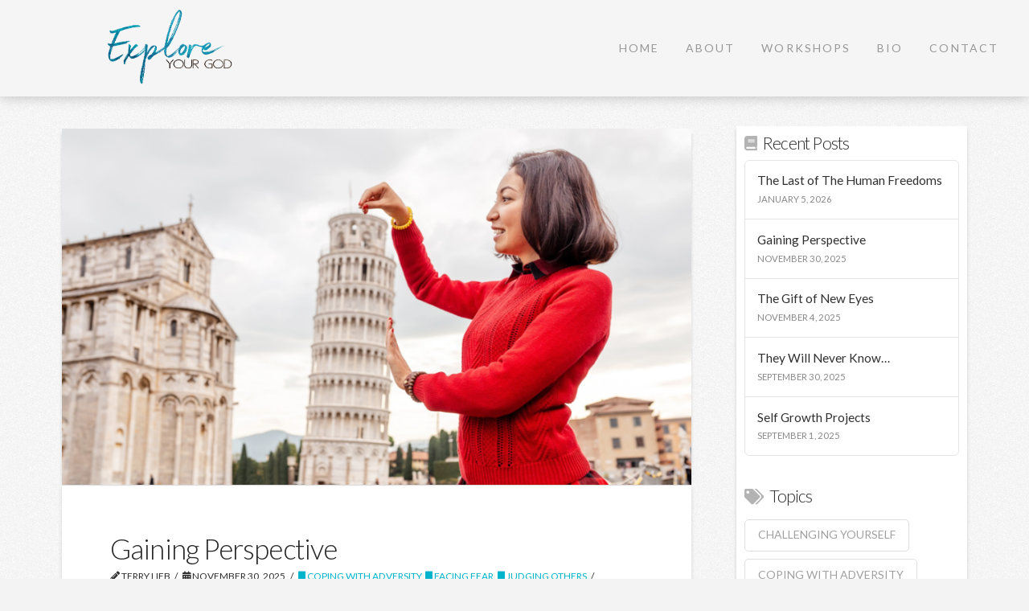

--- FILE ---
content_type: text/html; charset=UTF-8
request_url: https://exploreyourgod.com/category/facing-fear/
body_size: 15321
content:
<!DOCTYPE html>

<html class="no-js" lang="en-US">

<head>
  
<meta charset="UTF-8">
<meta name="viewport" content="width=device-width, initial-scale=1.0">
<link rel="pingback" href="https://exploreyourgod.com/xmlrpc.php">
<title>Facing Fear | Explore Your God</title>
<meta name='robots' content='max-image-preview:large' />
<link rel='dns-prefetch' href='//static.addtoany.com' />
<link rel='dns-prefetch' href='//s.w.org' />
<link rel="alternate" type="application/rss+xml" title="Explore Your God &raquo; Feed" href="https://exploreyourgod.com/feed/" />
<link rel="alternate" type="application/rss+xml" title="Explore Your God &raquo; Comments Feed" href="https://exploreyourgod.com/comments/feed/" />
<link rel="alternate" type="application/rss+xml" title="Explore Your God &raquo; Facing Fear Category Feed" href="https://exploreyourgod.com/category/facing-fear/feed/" />
<script type="text/javascript">
window._wpemojiSettings = {"baseUrl":"https:\/\/s.w.org\/images\/core\/emoji\/13.1.0\/72x72\/","ext":".png","svgUrl":"https:\/\/s.w.org\/images\/core\/emoji\/13.1.0\/svg\/","svgExt":".svg","source":{"concatemoji":"https:\/\/exploreyourgod.com\/wp-includes\/js\/wp-emoji-release.min.js?ver=5.9.5"}};
/*! This file is auto-generated */
!function(e,a,t){var n,r,o,i=a.createElement("canvas"),p=i.getContext&&i.getContext("2d");function s(e,t){var a=String.fromCharCode;p.clearRect(0,0,i.width,i.height),p.fillText(a.apply(this,e),0,0);e=i.toDataURL();return p.clearRect(0,0,i.width,i.height),p.fillText(a.apply(this,t),0,0),e===i.toDataURL()}function c(e){var t=a.createElement("script");t.src=e,t.defer=t.type="text/javascript",a.getElementsByTagName("head")[0].appendChild(t)}for(o=Array("flag","emoji"),t.supports={everything:!0,everythingExceptFlag:!0},r=0;r<o.length;r++)t.supports[o[r]]=function(e){if(!p||!p.fillText)return!1;switch(p.textBaseline="top",p.font="600 32px Arial",e){case"flag":return s([127987,65039,8205,9895,65039],[127987,65039,8203,9895,65039])?!1:!s([55356,56826,55356,56819],[55356,56826,8203,55356,56819])&&!s([55356,57332,56128,56423,56128,56418,56128,56421,56128,56430,56128,56423,56128,56447],[55356,57332,8203,56128,56423,8203,56128,56418,8203,56128,56421,8203,56128,56430,8203,56128,56423,8203,56128,56447]);case"emoji":return!s([10084,65039,8205,55357,56613],[10084,65039,8203,55357,56613])}return!1}(o[r]),t.supports.everything=t.supports.everything&&t.supports[o[r]],"flag"!==o[r]&&(t.supports.everythingExceptFlag=t.supports.everythingExceptFlag&&t.supports[o[r]]);t.supports.everythingExceptFlag=t.supports.everythingExceptFlag&&!t.supports.flag,t.DOMReady=!1,t.readyCallback=function(){t.DOMReady=!0},t.supports.everything||(n=function(){t.readyCallback()},a.addEventListener?(a.addEventListener("DOMContentLoaded",n,!1),e.addEventListener("load",n,!1)):(e.attachEvent("onload",n),a.attachEvent("onreadystatechange",function(){"complete"===a.readyState&&t.readyCallback()})),(n=t.source||{}).concatemoji?c(n.concatemoji):n.wpemoji&&n.twemoji&&(c(n.twemoji),c(n.wpemoji)))}(window,document,window._wpemojiSettings);
</script>
<style type="text/css">
img.wp-smiley,
img.emoji {
	display: inline !important;
	border: none !important;
	box-shadow: none !important;
	height: 1em !important;
	width: 1em !important;
	margin: 0 0.07em !important;
	vertical-align: -0.1em !important;
	background: none !important;
	padding: 0 !important;
}
</style>
	<link rel='stylesheet' id='litespeed-cache-dummy-css'  href='https://exploreyourgod.com/wp-content/plugins/litespeed-cache/assets/css/litespeed-dummy.css?ver=5.9.5' type='text/css' media='all' />
<link rel='stylesheet' id='wp-block-library-css'  href='https://exploreyourgod.com/wp-includes/css/dist/block-library/style.min.css?ver=5.9.5' type='text/css' media='all' />
<style id='wp-block-library-theme-inline-css' type='text/css'>
.wp-block-audio figcaption{color:#555;font-size:13px;text-align:center}.is-dark-theme .wp-block-audio figcaption{color:hsla(0,0%,100%,.65)}.wp-block-code>code{font-family:Menlo,Consolas,monaco,monospace;color:#1e1e1e;padding:.8em 1em;border:1px solid #ddd;border-radius:4px}.wp-block-embed figcaption{color:#555;font-size:13px;text-align:center}.is-dark-theme .wp-block-embed figcaption{color:hsla(0,0%,100%,.65)}.blocks-gallery-caption{color:#555;font-size:13px;text-align:center}.is-dark-theme .blocks-gallery-caption{color:hsla(0,0%,100%,.65)}.wp-block-image figcaption{color:#555;font-size:13px;text-align:center}.is-dark-theme .wp-block-image figcaption{color:hsla(0,0%,100%,.65)}.wp-block-pullquote{border-top:4px solid;border-bottom:4px solid;margin-bottom:1.75em;color:currentColor}.wp-block-pullquote__citation,.wp-block-pullquote cite,.wp-block-pullquote footer{color:currentColor;text-transform:uppercase;font-size:.8125em;font-style:normal}.wp-block-quote{border-left:.25em solid;margin:0 0 1.75em;padding-left:1em}.wp-block-quote cite,.wp-block-quote footer{color:currentColor;font-size:.8125em;position:relative;font-style:normal}.wp-block-quote.has-text-align-right{border-left:none;border-right:.25em solid;padding-left:0;padding-right:1em}.wp-block-quote.has-text-align-center{border:none;padding-left:0}.wp-block-quote.is-large,.wp-block-quote.is-style-large,.wp-block-quote.is-style-plain{border:none}.wp-block-search .wp-block-search__label{font-weight:700}.wp-block-group:where(.has-background){padding:1.25em 2.375em}.wp-block-separator{border:none;border-bottom:2px solid;margin-left:auto;margin-right:auto;opacity:.4}.wp-block-separator:not(.is-style-wide):not(.is-style-dots){width:100px}.wp-block-separator.has-background:not(.is-style-dots){border-bottom:none;height:1px}.wp-block-separator.has-background:not(.is-style-wide):not(.is-style-dots){height:2px}.wp-block-table thead{border-bottom:3px solid}.wp-block-table tfoot{border-top:3px solid}.wp-block-table td,.wp-block-table th{padding:.5em;border:1px solid;word-break:normal}.wp-block-table figcaption{color:#555;font-size:13px;text-align:center}.is-dark-theme .wp-block-table figcaption{color:hsla(0,0%,100%,.65)}.wp-block-video figcaption{color:#555;font-size:13px;text-align:center}.is-dark-theme .wp-block-video figcaption{color:hsla(0,0%,100%,.65)}.wp-block-template-part.has-background{padding:1.25em 2.375em;margin-top:0;margin-bottom:0}
</style>
<style id='global-styles-inline-css' type='text/css'>
body{--wp--preset--color--black: #000000;--wp--preset--color--cyan-bluish-gray: #abb8c3;--wp--preset--color--white: #ffffff;--wp--preset--color--pale-pink: #f78da7;--wp--preset--color--vivid-red: #cf2e2e;--wp--preset--color--luminous-vivid-orange: #ff6900;--wp--preset--color--luminous-vivid-amber: #fcb900;--wp--preset--color--light-green-cyan: #7bdcb5;--wp--preset--color--vivid-green-cyan: #00d084;--wp--preset--color--pale-cyan-blue: #8ed1fc;--wp--preset--color--vivid-cyan-blue: #0693e3;--wp--preset--color--vivid-purple: #9b51e0;--wp--preset--gradient--vivid-cyan-blue-to-vivid-purple: linear-gradient(135deg,rgba(6,147,227,1) 0%,rgb(155,81,224) 100%);--wp--preset--gradient--light-green-cyan-to-vivid-green-cyan: linear-gradient(135deg,rgb(122,220,180) 0%,rgb(0,208,130) 100%);--wp--preset--gradient--luminous-vivid-amber-to-luminous-vivid-orange: linear-gradient(135deg,rgba(252,185,0,1) 0%,rgba(255,105,0,1) 100%);--wp--preset--gradient--luminous-vivid-orange-to-vivid-red: linear-gradient(135deg,rgba(255,105,0,1) 0%,rgb(207,46,46) 100%);--wp--preset--gradient--very-light-gray-to-cyan-bluish-gray: linear-gradient(135deg,rgb(238,238,238) 0%,rgb(169,184,195) 100%);--wp--preset--gradient--cool-to-warm-spectrum: linear-gradient(135deg,rgb(74,234,220) 0%,rgb(151,120,209) 20%,rgb(207,42,186) 40%,rgb(238,44,130) 60%,rgb(251,105,98) 80%,rgb(254,248,76) 100%);--wp--preset--gradient--blush-light-purple: linear-gradient(135deg,rgb(255,206,236) 0%,rgb(152,150,240) 100%);--wp--preset--gradient--blush-bordeaux: linear-gradient(135deg,rgb(254,205,165) 0%,rgb(254,45,45) 50%,rgb(107,0,62) 100%);--wp--preset--gradient--luminous-dusk: linear-gradient(135deg,rgb(255,203,112) 0%,rgb(199,81,192) 50%,rgb(65,88,208) 100%);--wp--preset--gradient--pale-ocean: linear-gradient(135deg,rgb(255,245,203) 0%,rgb(182,227,212) 50%,rgb(51,167,181) 100%);--wp--preset--gradient--electric-grass: linear-gradient(135deg,rgb(202,248,128) 0%,rgb(113,206,126) 100%);--wp--preset--gradient--midnight: linear-gradient(135deg,rgb(2,3,129) 0%,rgb(40,116,252) 100%);--wp--preset--duotone--dark-grayscale: url('#wp-duotone-dark-grayscale');--wp--preset--duotone--grayscale: url('#wp-duotone-grayscale');--wp--preset--duotone--purple-yellow: url('#wp-duotone-purple-yellow');--wp--preset--duotone--blue-red: url('#wp-duotone-blue-red');--wp--preset--duotone--midnight: url('#wp-duotone-midnight');--wp--preset--duotone--magenta-yellow: url('#wp-duotone-magenta-yellow');--wp--preset--duotone--purple-green: url('#wp-duotone-purple-green');--wp--preset--duotone--blue-orange: url('#wp-duotone-blue-orange');--wp--preset--font-size--small: 13px;--wp--preset--font-size--medium: 20px;--wp--preset--font-size--large: 36px;--wp--preset--font-size--x-large: 42px;}.has-black-color{color: var(--wp--preset--color--black) !important;}.has-cyan-bluish-gray-color{color: var(--wp--preset--color--cyan-bluish-gray) !important;}.has-white-color{color: var(--wp--preset--color--white) !important;}.has-pale-pink-color{color: var(--wp--preset--color--pale-pink) !important;}.has-vivid-red-color{color: var(--wp--preset--color--vivid-red) !important;}.has-luminous-vivid-orange-color{color: var(--wp--preset--color--luminous-vivid-orange) !important;}.has-luminous-vivid-amber-color{color: var(--wp--preset--color--luminous-vivid-amber) !important;}.has-light-green-cyan-color{color: var(--wp--preset--color--light-green-cyan) !important;}.has-vivid-green-cyan-color{color: var(--wp--preset--color--vivid-green-cyan) !important;}.has-pale-cyan-blue-color{color: var(--wp--preset--color--pale-cyan-blue) !important;}.has-vivid-cyan-blue-color{color: var(--wp--preset--color--vivid-cyan-blue) !important;}.has-vivid-purple-color{color: var(--wp--preset--color--vivid-purple) !important;}.has-black-background-color{background-color: var(--wp--preset--color--black) !important;}.has-cyan-bluish-gray-background-color{background-color: var(--wp--preset--color--cyan-bluish-gray) !important;}.has-white-background-color{background-color: var(--wp--preset--color--white) !important;}.has-pale-pink-background-color{background-color: var(--wp--preset--color--pale-pink) !important;}.has-vivid-red-background-color{background-color: var(--wp--preset--color--vivid-red) !important;}.has-luminous-vivid-orange-background-color{background-color: var(--wp--preset--color--luminous-vivid-orange) !important;}.has-luminous-vivid-amber-background-color{background-color: var(--wp--preset--color--luminous-vivid-amber) !important;}.has-light-green-cyan-background-color{background-color: var(--wp--preset--color--light-green-cyan) !important;}.has-vivid-green-cyan-background-color{background-color: var(--wp--preset--color--vivid-green-cyan) !important;}.has-pale-cyan-blue-background-color{background-color: var(--wp--preset--color--pale-cyan-blue) !important;}.has-vivid-cyan-blue-background-color{background-color: var(--wp--preset--color--vivid-cyan-blue) !important;}.has-vivid-purple-background-color{background-color: var(--wp--preset--color--vivid-purple) !important;}.has-black-border-color{border-color: var(--wp--preset--color--black) !important;}.has-cyan-bluish-gray-border-color{border-color: var(--wp--preset--color--cyan-bluish-gray) !important;}.has-white-border-color{border-color: var(--wp--preset--color--white) !important;}.has-pale-pink-border-color{border-color: var(--wp--preset--color--pale-pink) !important;}.has-vivid-red-border-color{border-color: var(--wp--preset--color--vivid-red) !important;}.has-luminous-vivid-orange-border-color{border-color: var(--wp--preset--color--luminous-vivid-orange) !important;}.has-luminous-vivid-amber-border-color{border-color: var(--wp--preset--color--luminous-vivid-amber) !important;}.has-light-green-cyan-border-color{border-color: var(--wp--preset--color--light-green-cyan) !important;}.has-vivid-green-cyan-border-color{border-color: var(--wp--preset--color--vivid-green-cyan) !important;}.has-pale-cyan-blue-border-color{border-color: var(--wp--preset--color--pale-cyan-blue) !important;}.has-vivid-cyan-blue-border-color{border-color: var(--wp--preset--color--vivid-cyan-blue) !important;}.has-vivid-purple-border-color{border-color: var(--wp--preset--color--vivid-purple) !important;}.has-vivid-cyan-blue-to-vivid-purple-gradient-background{background: var(--wp--preset--gradient--vivid-cyan-blue-to-vivid-purple) !important;}.has-light-green-cyan-to-vivid-green-cyan-gradient-background{background: var(--wp--preset--gradient--light-green-cyan-to-vivid-green-cyan) !important;}.has-luminous-vivid-amber-to-luminous-vivid-orange-gradient-background{background: var(--wp--preset--gradient--luminous-vivid-amber-to-luminous-vivid-orange) !important;}.has-luminous-vivid-orange-to-vivid-red-gradient-background{background: var(--wp--preset--gradient--luminous-vivid-orange-to-vivid-red) !important;}.has-very-light-gray-to-cyan-bluish-gray-gradient-background{background: var(--wp--preset--gradient--very-light-gray-to-cyan-bluish-gray) !important;}.has-cool-to-warm-spectrum-gradient-background{background: var(--wp--preset--gradient--cool-to-warm-spectrum) !important;}.has-blush-light-purple-gradient-background{background: var(--wp--preset--gradient--blush-light-purple) !important;}.has-blush-bordeaux-gradient-background{background: var(--wp--preset--gradient--blush-bordeaux) !important;}.has-luminous-dusk-gradient-background{background: var(--wp--preset--gradient--luminous-dusk) !important;}.has-pale-ocean-gradient-background{background: var(--wp--preset--gradient--pale-ocean) !important;}.has-electric-grass-gradient-background{background: var(--wp--preset--gradient--electric-grass) !important;}.has-midnight-gradient-background{background: var(--wp--preset--gradient--midnight) !important;}.has-small-font-size{font-size: var(--wp--preset--font-size--small) !important;}.has-medium-font-size{font-size: var(--wp--preset--font-size--medium) !important;}.has-large-font-size{font-size: var(--wp--preset--font-size--large) !important;}.has-x-large-font-size{font-size: var(--wp--preset--font-size--x-large) !important;}
</style>
<link rel='stylesheet' id='mc4wp-form-themes-css'  href='https://exploreyourgod.com/wp-content/plugins/mailchimp-for-wp/assets/css/form-themes.css?ver=4.10.8' type='text/css' media='all' />
<link rel='stylesheet' id='x-stack-css'  href='https://exploreyourgod.com/wp-content/themes/pro/framework/dist/css/site/stacks/integrity-light.css?ver=3.2.3' type='text/css' media='all' />
<link rel='stylesheet' id='addtoany-css'  href='https://exploreyourgod.com/wp-content/plugins/add-to-any/addtoany.min.css?ver=1.16' type='text/css' media='all' />
<script type='text/javascript' id='addtoany-core-js-before'>
window.a2a_config=window.a2a_config||{};a2a_config.callbacks=[];a2a_config.overlays=[];a2a_config.templates={};
</script>
<script type='text/javascript' defer src='https://static.addtoany.com/menu/page.js' id='addtoany-core-js'></script>
<script type='text/javascript' src='https://exploreyourgod.com/wp-includes/js/jquery/jquery.min.js?ver=3.6.0' id='jquery-core-js'></script>
<script type='text/javascript' src='https://exploreyourgod.com/wp-includes/js/jquery/jquery-migrate.min.js?ver=3.3.2' id='jquery-migrate-js'></script>
<script type='text/javascript' defer src='https://exploreyourgod.com/wp-content/plugins/add-to-any/addtoany.min.js?ver=1.1' id='addtoany-jquery-js'></script>
<link rel="https://api.w.org/" href="https://exploreyourgod.com/wp-json/" /><link rel="alternate" type="application/json" href="https://exploreyourgod.com/wp-json/wp/v2/categories/4" /><link rel="icon" href="https://exploreyourgod.com/wp-content/uploads/2017/11/compass-rose-152-233062-100x100.png" sizes="32x32" />
<link rel="icon" href="https://exploreyourgod.com/wp-content/uploads/2017/11/compass-rose-152-233062.png" sizes="192x192" />
<link rel="apple-touch-icon" href="https://exploreyourgod.com/wp-content/uploads/2017/11/compass-rose-152-233062.png" />
<meta name="msapplication-TileImage" content="https://exploreyourgod.com/wp-content/uploads/2017/11/compass-rose-152-233062.png" />
<style id="x-generated-css">a,h1 a:hover,h2 a:hover,h3 a:hover,h4 a:hover,h5 a:hover,h6 a:hover,.x-breadcrumb-wrap a:hover,.widget ul li a:hover,.widget ol li a:hover,.widget.widget_text ul li a,.widget.widget_text ol li a,.widget_nav_menu .current-menu-item > a,.x-accordion-heading .x-accordion-toggle:hover,.x-comment-author a:hover,.x-comment-time:hover,.x-recent-posts a:hover .h-recent-posts{color:#00b4cc;}a:hover,.widget.widget_text ul li a:hover,.widget.widget_text ol li a:hover,.x-twitter-widget ul li a:hover{color:#00dffc;}.rev_slider_wrapper,a.x-img-thumbnail:hover,.x-slider-container.below,.page-template-template-blank-3-php .x-slider-container.above,.page-template-template-blank-6-php .x-slider-container.above{border-color:#00b4cc;}.entry-thumb:before,.x-pagination span.current,.flex-direction-nav a,.flex-control-nav a:hover,.flex-control-nav a.flex-active,.mejs-time-current,.x-dropcap,.x-skill-bar .bar,.x-pricing-column.featured h2,.h-comments-title small,.x-entry-share .x-share:hover,.x-highlight,.x-recent-posts .x-recent-posts-img:after{background-color:#00b4cc;}.x-nav-tabs > .active > a,.x-nav-tabs > .active > a:hover{box-shadow:inset 0 3px 0 0 #00b4cc;}.x-main{width:69.536945%;}.x-sidebar{width:25.536945%;}.x-comment-author,.x-comment-time,.comment-form-author label,.comment-form-email label,.comment-form-url label,.comment-form-rating label,.comment-form-comment label,.widget_calendar #wp-calendar caption,.widget.widget_rss li .rsswidget{font-family:"Lato",sans-serif;font-weight:300;}.p-landmark-sub,.p-meta,input,button,select,textarea{font-family:"Lato",sans-serif;}.widget ul li a,.widget ol li a,.x-comment-time{color:hsl(0,0%,19%);}.widget_text ol li a,.widget_text ul li a{color:#00b4cc;}.widget_text ol li a:hover,.widget_text ul li a:hover{color:#00dffc;}.comment-form-author label,.comment-form-email label,.comment-form-url label,.comment-form-rating label,.comment-form-comment label,.widget_calendar #wp-calendar th,.p-landmark-sub strong,.widget_tag_cloud .tagcloud a:hover,.widget_tag_cloud .tagcloud a:active,.entry-footer a:hover,.entry-footer a:active,.x-breadcrumbs .current,.x-comment-author,.x-comment-author a{color:#272727;}.widget_calendar #wp-calendar th{border-color:#272727;}.h-feature-headline span i{background-color:#272727;}@media (max-width:979px){}html{font-size:14px;}@media (min-width:480px){html{font-size:14px;}}@media (min-width:767px){html{font-size:14px;}}@media (min-width:979px){html{font-size:14px;}}@media (min-width:1200px){html{font-size:14px;}}body{font-style:normal;font-weight:400;color:hsl(0,0%,19%);background:#f3f3f3 url(//theme.co/media/bg-integrity-1.png) center top repeat;}.w-b{font-weight:400 !important;}h1,h2,h3,h4,h5,h6,.h1,.h2,.h3,.h4,.h5,.h6{font-family:"Lato",sans-serif;font-style:normal;font-weight:300;}h1,.h1{letter-spacing:-0.017em;}h2,.h2{letter-spacing:-0.023em;}h3,.h3{letter-spacing:-0.029em;}h4,.h4{letter-spacing:-0.039em;}h5,.h5{letter-spacing:-0.044em;}h6,.h6{letter-spacing:-0.067em;}.w-h{font-weight:300 !important;}.x-container.width{width:88%;}.x-container.max{max-width:1200px;}.x-main.full{float:none;display:block;width:auto;}@media (max-width:979px){.x-main.full,.x-main.left,.x-main.right,.x-sidebar.left,.x-sidebar.right{float:none;display:block;width:auto !important;}}.entry-header,.entry-content{font-size:1rem;}body,input,button,select,textarea{font-family:"Lato",sans-serif;}h1,h2,h3,h4,h5,h6,.h1,.h2,.h3,.h4,.h5,.h6,h1 a,h2 a,h3 a,h4 a,h5 a,h6 a,.h1 a,.h2 a,.h3 a,.h4 a,.h5 a,.h6 a,blockquote{color:#272727;}.cfc-h-tx{color:#272727 !important;}.cfc-h-bd{border-color:#272727 !important;}.cfc-h-bg{background-color:#272727 !important;}.cfc-b-tx{color:hsl(0,0%,19%) !important;}.cfc-b-bd{border-color:hsl(0,0%,19%) !important;}.cfc-b-bg{background-color:hsl(0,0%,19%) !important;}.x-btn,.button,[type="submit"]{color:#fff;border-color:#005f6b;background-color:#005f6b;margin-bottom:0.25em;text-shadow:0 0.075em 0.075em rgba(0,0,0,0.5);box-shadow:0 0.25em 0 0 #a71000,0 4px 9px rgba(0,0,0,0.75);border-radius:0.25em;}.x-btn:hover,.button:hover,[type="submit"]:hover{color:#fff;border-color:#00b4cc;background-color:#00b4cc;margin-bottom:0.25em;text-shadow:0 0.075em 0.075em rgba(0,0,0,0.5);box-shadow:0 0.25em 0 0 #a71000,0 4px 9px rgba(0,0,0,0.75);}.x-btn.x-btn-real,.x-btn.x-btn-real:hover{margin-bottom:0.25em;text-shadow:0 0.075em 0.075em rgba(0,0,0,0.65);}.x-btn.x-btn-real{box-shadow:0 0.25em 0 0 #a71000,0 4px 9px rgba(0,0,0,0.75);}.x-btn.x-btn-real:hover{box-shadow:0 0.25em 0 0 #a71000,0 4px 9px rgba(0,0,0,0.75);}.x-btn.x-btn-flat,.x-btn.x-btn-flat:hover{margin-bottom:0;text-shadow:0 0.075em 0.075em rgba(0,0,0,0.65);box-shadow:none;}.x-btn.x-btn-transparent,.x-btn.x-btn-transparent:hover{margin-bottom:0;border-width:3px;text-shadow:none;text-transform:uppercase;background-color:transparent;box-shadow:none;}.h-widget:before,.x-flickr-widget .h-widget:before,.x-dribbble-widget .h-widget:before{position:relative;font-weight:normal;font-style:normal;line-height:1;text-decoration:inherit;-webkit-font-smoothing:antialiased;speak:none;}.h-widget:before{padding-right:0.4em;font-family:"fontawesome";}.x-flickr-widget .h-widget:before,.x-dribbble-widget .h-widget:before{top:0.025em;padding-right:0.35em;font-family:"foundationsocial";font-size:0.785em;}.widget_archive .h-widget:before{content:"\f303";top:-0.045em;font-size:0.925em;}.widget_calendar .h-widget:before{content:"\f073";top:-0.0825em;font-size:0.85em;}.widget_categories .h-widget:before,.widget_product_categories .h-widget:before{content:"\f02e";font-size:0.95em;}.widget_nav_menu .h-widget:before,.widget_layered_nav .h-widget:before{content:"\f0c9";}.widget_meta .h-widget:before{content:"\f0fe";top:-0.065em;font-size:0.895em;}.widget_pages .h-widget:before{font-family:"FontAwesomeRegular";content:"\f15c";top:-0.065em;font-size:0.85em;}.widget_recent_reviews .h-widget:before,.widget_recent_comments .h-widget:before{content:"\f086";top:-0.065em;font-size:0.895em;}.widget_recent_entries .h-widget:before{content:"\f02d";top:-0.045em;font-size:0.875em;}.widget_rss .h-widget:before{content:"\f09e";padding-right:0.2em;}.widget_search .h-widget:before,.widget_product_search .h-widget:before{content:"\f0a4";top:-0.075em;font-size:0.85em;}.widget_tag_cloud .h-widget:before,.widget_product_tag_cloud .h-widget:before{content:"\f02c";font-size:0.925em;}.widget_text .h-widget:before{content:"\f054";padding-right:0.4em;font-size:0.925em;}.x-dribbble-widget .h-widget:before{content:"\f009";}.x-flickr-widget .h-widget:before{content:"\f010";padding-right:0.35em;}.widget_best_sellers .h-widget:before{content:"\f091";top:-0.0975em;font-size:0.815em;}.widget_shopping_cart .h-widget:before{content:"\f07a";top:-0.05em;font-size:0.945em;}.widget_products .h-widget:before{content:"\f0f2";top:-0.05em;font-size:0.945em;}.widget_featured_products .h-widget:before{content:"\f0a3";}.widget_layered_nav_filters .h-widget:before{content:"\f046";top:1px;}.widget_onsale .h-widget:before{content:"\f02b";font-size:0.925em;}.widget_price_filter .h-widget:before{content:"\f0d6";font-size:1.025em;}.widget_random_products .h-widget:before{content:"\f074";font-size:0.925em;}.widget_recently_viewed_products .h-widget:before{content:"\f06e";}.widget_recent_products .h-widget:before{content:"\f08d";top:-0.035em;font-size:0.9em;}.widget_top_rated_products .h-widget:before{content:"\f075";top:-0.145em;font-size:0.885em;}@font-face{font-family:'FontAwesomePro';font-style:normal;font-weight:900;font-display:block;src:url('https://exploreyourgod.com/wp-content/themes/pro/cornerstone/assets/dist/fonts/fa-solid-900.woff2') format('woff2'),url('https://exploreyourgod.com/wp-content/themes/pro/cornerstone/assets/dist/fonts/fa-solid-900.woff') format('woff'),url('https://exploreyourgod.com/wp-content/themes/pro/cornerstone/assets/dist/fonts/fa-solid-900.ttf') format('truetype');}[data-x-fa-pro-icon]{font-family:"FontAwesomePro" !important;}[data-x-fa-pro-icon]:before{content:attr(data-x-fa-pro-icon);}[data-x-icon],[data-x-icon-o],[data-x-icon-l],[data-x-icon-s],[data-x-icon-b],[data-x-fa-pro-icon],[class*="cs-fa-"]{display:inline-block;font-style:normal;font-weight:400;text-decoration:inherit;text-rendering:auto;-webkit-font-smoothing:antialiased;-moz-osx-font-smoothing:grayscale;}[data-x-icon].left,[data-x-icon-o].left,[data-x-icon-l].left,[data-x-icon-s].left,[data-x-icon-b].left,[data-x-fa-pro-icon].left,[class*="cs-fa-"].left{margin-right:0.5em;}[data-x-icon].right,[data-x-icon-o].right,[data-x-icon-l].right,[data-x-icon-s].right,[data-x-icon-b].right,[data-x-fa-pro-icon].right,[class*="cs-fa-"].right{margin-left:0.5em;}[data-x-icon]:before,[data-x-icon-o]:before,[data-x-icon-l]:before,[data-x-icon-s]:before,[data-x-icon-b]:before,[data-x-fa-pro-icon]:before,[class*="cs-fa-"]:before{line-height:1;}@font-face{font-family:'FontAwesome';font-style:normal;font-weight:900;font-display:block;src:url('https://exploreyourgod.com/wp-content/themes/pro/cornerstone/assets/dist/fonts/fa-solid-900.woff2') format('woff2'),url('https://exploreyourgod.com/wp-content/themes/pro/cornerstone/assets/dist/fonts/fa-solid-900.woff') format('woff'),url('https://exploreyourgod.com/wp-content/themes/pro/cornerstone/assets/dist/fonts/fa-solid-900.ttf') format('truetype');}[data-x-icon],[data-x-icon-s],[data-x-icon][class*="cs-fa-"]{font-family:"FontAwesome" !important;font-weight:900;}[data-x-icon]:before,[data-x-icon][class*="cs-fa-"]:before{content:attr(data-x-icon);}[data-x-icon-s]:before{content:attr(data-x-icon-s);}@font-face{font-family:'FontAwesomeRegular';font-style:normal;font-weight:400;font-display:block;src:url('https://exploreyourgod.com/wp-content/themes/pro/cornerstone/assets/dist/fonts/fa-regular-400.woff2') format('woff2'),url('https://exploreyourgod.com/wp-content/themes/pro/cornerstone/assets/dist/fonts/fa-regular-400.woff') format('woff'),url('https://exploreyourgod.com/wp-content/themes/pro/cornerstone/assets/dist/fonts/fa-regular-400.ttf') format('truetype');}@font-face{font-family:'FontAwesomePro';font-style:normal;font-weight:400;font-display:block;src:url('https://exploreyourgod.com/wp-content/themes/pro/cornerstone/assets/dist/fonts/fa-regular-400.woff2') format('woff2'),url('https://exploreyourgod.com/wp-content/themes/pro/cornerstone/assets/dist/fonts/fa-regular-400.woff') format('woff'),url('https://exploreyourgod.com/wp-content/themes/pro/cornerstone/assets/dist/fonts/fa-regular-400.ttf') format('truetype');}[data-x-icon-o]{font-family:"FontAwesomeRegular" !important;}[data-x-icon-o]:before{content:attr(data-x-icon-o);}@font-face{font-family:'FontAwesomeLight';font-style:normal;font-weight:300;font-display:block;src:url('https://exploreyourgod.com/wp-content/themes/pro/cornerstone/assets/dist/fonts/fa-light-300.woff2') format('woff2'),url('https://exploreyourgod.com/wp-content/themes/pro/cornerstone/assets/dist/fonts/fa-light-300.woff') format('woff'),url('https://exploreyourgod.com/wp-content/themes/pro/cornerstone/assets/dist/fonts/fa-light-300.ttf') format('truetype');}@font-face{font-family:'FontAwesomePro';font-style:normal;font-weight:300;font-display:block;src:url('https://exploreyourgod.com/wp-content/themes/pro/cornerstone/assets/dist/fonts/fa-light-300.woff2') format('woff2'),url('https://exploreyourgod.com/wp-content/themes/pro/cornerstone/assets/dist/fonts/fa-light-300.woff') format('woff'),url('https://exploreyourgod.com/wp-content/themes/pro/cornerstone/assets/dist/fonts/fa-light-300.ttf') format('truetype');}[data-x-icon-l]{font-family:"FontAwesomeLight" !important;font-weight:300;}[data-x-icon-l]:before{content:attr(data-x-icon-l);}@font-face{font-family:'FontAwesomeBrands';font-style:normal;font-weight:normal;font-display:block;src:url('https://exploreyourgod.com/wp-content/themes/pro/cornerstone/assets/dist/fonts/fa-brands-400.woff2') format('woff2'),url('https://exploreyourgod.com/wp-content/themes/pro/cornerstone/assets/dist/fonts/fa-brands-400.woff') format('woff'),url('https://exploreyourgod.com/wp-content/themes/pro/cornerstone/assets/dist/fonts/fa-brands-400.ttf') format('truetype');}[data-x-icon-b]{font-family:"FontAwesomeBrands" !important;}[data-x-icon-b]:before{content:attr(data-x-icon-b);}.e131-1.x-bar {height:120px;font-size:16px;background-color:hsl(0,1%,96%);box-shadow:0em 0em 1em 0px rgba(0,0,0,0.25);z-index:9998;}.e131-1.x-bar-content {flex-direction:row;justify-content:space-between;align-items:center;height:120px;max-width:1200px;}.e131-1.x-bar-outer-spacers:before,.e131-1.x-bar-outer-spacers:after {flex-basis:2em;width:2em !important;height:2em;}.e131-1.x-bar-space {font-size:16px;height:120px;}.e131-2.x-bar-container {flex-direction:row;justify-content:space-between;align-items:center;flex:0 1 auto;margin:0em 3em 0em 0em;padding:5px 0px 5px 0px;background-color:transparent;}.e131-4.x-bar-container {flex-direction:row;justify-content:space-between;align-items:center;flex:0 0 auto;background-color:transparent;}.e131-5.x-menu {flex-direction:row;justify-content:space-around;align-items:stretch;align-self:stretch;flex:0 1 auto;margin:0em -1.25em 0em -1.25em;font-size:0.875em;}.e131-5.x-menu > li,.e131-5.x-menu > li > a {flex:0 1 auto;}.e131-5.x-menu > li > .x-anchor {font-size:1em;background-color:transparent;}.e131-5.x-menu > li > .x-anchor .x-anchor-content {flex-direction:row;justify-content:center;align-items:center;padding:0em 1.25em 0em 1.25em;}.e131-5.x-menu > li > .x-anchor[class*="active"] {background-color:transparent;}.e131-5.x-menu > li > .x-anchor .x-anchor-text-primary {font-family:inherit;font-size:1em;font-style:normal;font-weight:400;line-height:1;letter-spacing:0.15em;margin-right:calc(0.15em * -1);text-transform:uppercase;color:hsla(0,2%,24%,0.5);}.e131-5.x-menu > li > .x-anchor[class*="active"] .x-anchor-text-primary {color:#008c9e;}.e131-5.x-menu > li > .x-anchor .x-anchor-text-secondary {margin-top:0.35em;font-family:inherit;font-size:0.75em;font-style:normal;font-weight:inherit;line-height:1;color:rgba(0,0,0,0.35);}.e131-5.x-menu > li > .x-anchor[class*="active"] .x-anchor-text-secondary {color:rgba(0,0,0,0.75);}.e131-5.x-menu > li > .x-anchor .x-anchor-particle-primary {width:calc(100% - 2em);height:2px;color:#2eb673;transform-origin:50% 0%;}.e131-5 .x-dropdown {width:14em;font-size:16px;background-color:#ffffff;box-shadow:0em 0.15em 2em 0em rgba(0,0,0,0.15);}.e131-5 .sub-menu .x-anchor {font-size:1em;background-color:transparent;}.e131-5 .sub-menu .x-anchor .x-anchor-content {flex-direction:row;justify-content:center;align-items:center;padding:0.75em;}.e131-5 .sub-menu .x-anchor[class*="active"] {background-color:transparent;}.e131-5 .sub-menu .x-anchor .x-anchor-text {margin:5px auto 5px 5px;}.e131-5 .sub-menu .x-anchor .x-anchor-text-primary {font-family:inherit;font-size:1em;font-style:normal;font-weight:400;line-height:1;color:rgba(0,0,0,0.35);}.e131-5 .sub-menu .x-anchor[class*="active"] .x-anchor-text-primary {color:#008c9e;}.e131-5 .sub-menu .x-anchor .x-anchor-text-secondary {margin-top:0.35em;font-family:inherit;font-size:0.75em;font-style:normal;font-weight:inherit;line-height:1;color:rgba(0,0,0,0.35);}.e131-5 .sub-menu .x-anchor[class*="active"] .x-anchor-text-secondary {color:rgba(0,0,0,0.75);}.e131-5 .sub-menu .x-anchor .x-anchor-sub-indicator {margin:5px;font-size:1em;color:rgba(0,0,0,0.35);}.e131-5 .sub-menu .x-anchor[class*="active"] .x-anchor-sub-indicator {color:rgba(0,0,0,0.75);}.e103-1.x-bar {height:auto;padding:2.5em 51.1vw 0.81em 5.7vw;font-size:16px;background-color:hsl(0,1%,94%);box-shadow:0em 0.15em 2em rgba(0,0,0,0.15);z-index:10;}.e103-8.x-bar {height:auto;padding:4em 7vw 4em 7vw;font-size:16px;background-color:hsl(0,1%,94%);box-shadow:0em 0.15em 2em rgba(0,0,0,0.15);z-index:9999;}.e103-1.x-bar-content {flex-direction:row-reverse;justify-content:flex-start;align-items:center;flex:0 1 100%;height:auto;}.e103-8.x-bar-content {flex-direction:column;justify-content:center;align-items:center;flex:0 1 100%;height:auto;}.e103-1.x-bar-outer-spacers:before,.e103-1.x-bar-outer-spacers:after {flex-basis:0em;width:0em !important;height:0em;}.e103-8.x-bar-outer-spacers:before,.e103-8.x-bar-outer-spacers:after {flex-basis:0em;width:0em !important;height:0em;}.e103-1.x-bar-space {font-size:16px;}.e103-8.x-bar-space {font-size:16px;}.e103-2.x-bar-container {flex-direction:row;justify-content:flex-end;align-items:center;flex:1 0 0%;background-color:transparent;}.e103-4.x-bar-container {flex-direction:row;justify-content:flex-start;align-items:center;flex:0 0 auto;margin:0em auto 0em 1em;background-color:transparent;}.e103-6.x-bar-container {flex-direction:row;justify-content:space-between;align-items:center;flex:0 1 auto;background-color:transparent;}.e103-9.x-bar-container {flex-direction:row;justify-content:center;align-items:center;flex:0 0 auto;background-color:transparent;}.e103-11.x-bar-container {flex-direction:row;justify-content:center;align-items:center;flex:0 0 auto;margin:0.5em 0em 1.25em 0em;background-color:transparent;}.e103-15.x-bar-container {flex-direction:row;justify-content:center;align-items:center;flex:0 1 auto;background-color:transparent;}.e103-3.x-image {width:300px;background-color:transparent;}.e103-10.x-image {width:300px;background-color:transparent;}.e103-16.x-menu {flex-direction:row;justify-content:center;align-items:stretch;flex-wrap:wrap;align-content:stretch;align-self:stretch;flex:0 1 auto;margin:0px 0px 0px 0;font-size:1em;}.e103-16.x-menu > li,.e103-16.x-menu > li > a {flex:0 1 auto;}.e103-16.x-menu > li > .x-anchor {font-size:1em;background-color:transparent;}.e103-16.x-menu > li > .x-anchor .x-anchor-content {flex-direction:row;justify-content:center;align-items:center;padding:0.5em;}.e103-16.x-menu > li > .x-anchor[class*="active"] {background-color:transparent;}.e103-16.x-menu > li > .x-anchor .x-anchor-text {margin:4px;}.e103-16.x-menu > li > .x-anchor .x-anchor-text-primary {font-family:inherit;font-size:1em;font-style:normal;font-weight:400;line-height:1;letter-spacing:0.25em;margin-right:calc(0.25em * -1);text-transform:uppercase;color:hsla(0,2%,24%,0.5);}.e103-16.x-menu > li > .x-anchor[class*="active"] .x-anchor-text-primary {color:hsl(0,0%,100%);}.e103-16.x-menu > li > .x-anchor .x-anchor-text-secondary {margin-top:0.5em;font-family:inherit;font-size:1em;font-style:italic;font-weight:400;line-height:1;color:rgba(255,255,255,0.25);}.e103-16.x-menu > li > .x-anchor[class*="active"] .x-anchor-text-secondary {color:rgba(255,255,255,0.25);}.e103-16.x-menu > li > .x-anchor .x-anchor-sub-indicator {font-size:1em;color:rgba(255,255,255,0.5);}.e103-16.x-menu > li > .x-anchor[class*="active"] .x-anchor-sub-indicator {color:rgba(255,255,255,0.5);}.e103-16.x-menu > li > .x-anchor .x-anchor-particle-primary {width:100%;height:100%;color:hsl(187,100%,31%);transform-origin:50% 0%;}.e103-16 .x-dropdown {width:18em;font-size:12px;background-color:#252525;box-shadow:0em 0.15em 2em 0em rgba(0,0,0,0.15);}.e103-16 .sub-menu .x-anchor {width:100%;font-size:1em;background-color:transparent;}.e103-16 .sub-menu .x-anchor .x-anchor-content {flex-direction:row;justify-content:center;align-items:center;padding:1.25em;}.e103-16 .sub-menu .x-anchor[class*="active"] {background-color:rgba(255,255,255,0.05);}.e103-16 .sub-menu .x-anchor .x-anchor-text {margin:4px;}.e103-16 .sub-menu .x-anchor .x-anchor-text-primary {font-family:inherit;font-size:1em;font-style:normal;font-weight:700;line-height:1;letter-spacing:0.125em;margin-right:calc(0.125em * -1);text-transform:uppercase;color:white;}.e103-16 .sub-menu .x-anchor[class*="active"] .x-anchor-text-primary {color:white;}.e103-16 .sub-menu .x-anchor .x-anchor-text-secondary {margin-top:5px;font-family:inherit;font-size:1em;font-style:normal;font-weight:400;line-height:1;color:rgba(255,255,255,0.5);}.e103-16 .sub-menu .x-anchor[class*="active"] .x-anchor-text-secondary {color:rgba(255,255,255,0.5);}.e103-16 .sub-menu .x-anchor .x-anchor-sub-indicator {margin:0px 4px 0px auto;font-size:1.5em;color:rgba(255,255,255,0.5);}.e103-16 .sub-menu .x-anchor[class*="active"] .x-anchor-sub-indicator {color:rgba(255,255,255,0.5);}.e103-13.x-anchor {margin:0em 0.25em 0em 0.5em;border-radius:0.25em;font-size:1em;background-color:transparent;}.e103-5.x-anchor {border-radius:0.25em;font-size:1em;background-color:transparent;}.e103-12.x-anchor {border-radius:0.25em;font-size:1em;background-color:transparent;}.e103-14.x-anchor {border-radius:0.25em;font-size:1em;background-color:transparent;}.e103-5.x-anchor .x-anchor-content {flex-direction:row;justify-content:center;align-items:center;padding:0.25em;}.e103-12.x-anchor .x-anchor-content {flex-direction:row;justify-content:center;align-items:center;padding:0.25em;}.e103-13.x-anchor .x-anchor-content {flex-direction:row;justify-content:center;align-items:center;padding:0.25em;}.e103-14.x-anchor .x-anchor-content {flex-direction:row;justify-content:center;align-items:center;padding:0.25em;}.e103-5.x-anchor[class*="active"] {background-color:transparent;}.e103-12.x-anchor[class*="active"] {background-color:transparent;}.e103-13.x-anchor[class*="active"] {background-color:transparent;}.e103-14.x-anchor[class*="active"] {background-color:transparent;}.e103-5.x-anchor .x-graphic {margin:4px;}.e103-12.x-anchor .x-graphic {margin:4px;}.e103-13.x-anchor .x-graphic {margin:4px;}.e103-14.x-anchor .x-graphic {margin:4px;}.e103-5.x-anchor .x-graphic-icon {width:1em;height:1em;line-height:1em;font-size:1.25em;color:#008c9e;background-color:transparent;}.e103-12.x-anchor .x-graphic-icon {width:1em;height:1em;line-height:1em;font-size:1.25em;color:#008c9e;background-color:transparent;}.e103-13.x-anchor .x-graphic-icon {width:1em;height:1em;line-height:1em;font-size:1.25em;color:#008c9e;background-color:transparent;}.e103-14.x-anchor .x-graphic-icon {width:1em;height:1em;line-height:1em;font-size:1.25em;color:#008c9e;background-color:transparent;}.e103-5.x-anchor .x-graphic-icon[class*="active"] {color:white;background-color:transparent;}.e103-12.x-anchor .x-graphic-icon[class*="active"] {color:white;background-color:transparent;}.e103-13.x-anchor .x-graphic-icon[class*="active"] {color:white;background-color:transparent;}.e103-14.x-anchor .x-graphic-icon[class*="active"] {color:white;background-color:transparent;}.e103-5.x-anchor .x-anchor-particle-primary {width:100%;height:100%;border-radius:0.25em;color:#008c9e;transform-origin:50% 50%;}.e103-12.x-anchor .x-anchor-particle-primary {width:100%;height:100%;border-radius:0.25em;color:#008c9e;transform-origin:50% 50%;}.e103-13.x-anchor .x-anchor-particle-primary {width:100%;height:100%;border-radius:0.25em;color:#008c9e;transform-origin:50% 50%;}.e103-14.x-anchor .x-anchor-particle-primary {width:100%;height:100%;border-radius:0.25em;color:#008c9e;transform-origin:50% 50%;}.e103-7.x-text {margin:0em;padding:0em;font-family:inherit;font-size:1em;font-style:normal;font-weight:400;line-height:1.4;letter-spacing:0em;text-transform:none;color:rgba(0,0,0,1);background-color:transparent;}.e103-7.x-text > :first-child {margin-top:0;}.e103-7.x-text > :last-child {margin-bottom:0;}.x-logobar{display:none;}.x-sidebar{background:white;padding:10px;margin-top:-3px;box-shadow:0px 4px 4px #cdcdcd;-webkit-box-shadow:0px 4px 4px #cdcdcd;-mox-box-shadow:0px 4px 4px #cdcdcd;}a.entry-thumb:hover img{opacity:1;filter:alpha(opacity=100);zoom:1;}.entry-thumb:before{background-color:transparent;content:"";}.tagcloud a{font-size:14px !important;}</style><link rel="stylesheet" href="//fonts.googleapis.com/css?family=Lato:400,400i,700,700i,300&#038;subset=latin,latin-ext&#038;display=auto" type="text/css" media="all" data-x-google-fonts /></head>

<body class="archive category category-facing-fear category-4 x-integrity x-integrity-light x-full-width-layout-active x-content-sidebar-active x-archive-standard-active x-portfolio-meta-disabled pro-v3_2_3 cornerstone-v4_2_3">

  <svg xmlns="http://www.w3.org/2000/svg" viewBox="0 0 0 0" width="0" height="0" focusable="false" role="none" style="visibility: hidden; position: absolute; left: -9999px; overflow: hidden;" ><defs><filter id="wp-duotone-dark-grayscale"><feColorMatrix color-interpolation-filters="sRGB" type="matrix" values=" .299 .587 .114 0 0 .299 .587 .114 0 0 .299 .587 .114 0 0 .299 .587 .114 0 0 " /><feComponentTransfer color-interpolation-filters="sRGB" ><feFuncR type="table" tableValues="0 0.49803921568627" /><feFuncG type="table" tableValues="0 0.49803921568627" /><feFuncB type="table" tableValues="0 0.49803921568627" /><feFuncA type="table" tableValues="1 1" /></feComponentTransfer><feComposite in2="SourceGraphic" operator="in" /></filter></defs></svg><svg xmlns="http://www.w3.org/2000/svg" viewBox="0 0 0 0" width="0" height="0" focusable="false" role="none" style="visibility: hidden; position: absolute; left: -9999px; overflow: hidden;" ><defs><filter id="wp-duotone-grayscale"><feColorMatrix color-interpolation-filters="sRGB" type="matrix" values=" .299 .587 .114 0 0 .299 .587 .114 0 0 .299 .587 .114 0 0 .299 .587 .114 0 0 " /><feComponentTransfer color-interpolation-filters="sRGB" ><feFuncR type="table" tableValues="0 1" /><feFuncG type="table" tableValues="0 1" /><feFuncB type="table" tableValues="0 1" /><feFuncA type="table" tableValues="1 1" /></feComponentTransfer><feComposite in2="SourceGraphic" operator="in" /></filter></defs></svg><svg xmlns="http://www.w3.org/2000/svg" viewBox="0 0 0 0" width="0" height="0" focusable="false" role="none" style="visibility: hidden; position: absolute; left: -9999px; overflow: hidden;" ><defs><filter id="wp-duotone-purple-yellow"><feColorMatrix color-interpolation-filters="sRGB" type="matrix" values=" .299 .587 .114 0 0 .299 .587 .114 0 0 .299 .587 .114 0 0 .299 .587 .114 0 0 " /><feComponentTransfer color-interpolation-filters="sRGB" ><feFuncR type="table" tableValues="0.54901960784314 0.98823529411765" /><feFuncG type="table" tableValues="0 1" /><feFuncB type="table" tableValues="0.71764705882353 0.25490196078431" /><feFuncA type="table" tableValues="1 1" /></feComponentTransfer><feComposite in2="SourceGraphic" operator="in" /></filter></defs></svg><svg xmlns="http://www.w3.org/2000/svg" viewBox="0 0 0 0" width="0" height="0" focusable="false" role="none" style="visibility: hidden; position: absolute; left: -9999px; overflow: hidden;" ><defs><filter id="wp-duotone-blue-red"><feColorMatrix color-interpolation-filters="sRGB" type="matrix" values=" .299 .587 .114 0 0 .299 .587 .114 0 0 .299 .587 .114 0 0 .299 .587 .114 0 0 " /><feComponentTransfer color-interpolation-filters="sRGB" ><feFuncR type="table" tableValues="0 1" /><feFuncG type="table" tableValues="0 0.27843137254902" /><feFuncB type="table" tableValues="0.5921568627451 0.27843137254902" /><feFuncA type="table" tableValues="1 1" /></feComponentTransfer><feComposite in2="SourceGraphic" operator="in" /></filter></defs></svg><svg xmlns="http://www.w3.org/2000/svg" viewBox="0 0 0 0" width="0" height="0" focusable="false" role="none" style="visibility: hidden; position: absolute; left: -9999px; overflow: hidden;" ><defs><filter id="wp-duotone-midnight"><feColorMatrix color-interpolation-filters="sRGB" type="matrix" values=" .299 .587 .114 0 0 .299 .587 .114 0 0 .299 .587 .114 0 0 .299 .587 .114 0 0 " /><feComponentTransfer color-interpolation-filters="sRGB" ><feFuncR type="table" tableValues="0 0" /><feFuncG type="table" tableValues="0 0.64705882352941" /><feFuncB type="table" tableValues="0 1" /><feFuncA type="table" tableValues="1 1" /></feComponentTransfer><feComposite in2="SourceGraphic" operator="in" /></filter></defs></svg><svg xmlns="http://www.w3.org/2000/svg" viewBox="0 0 0 0" width="0" height="0" focusable="false" role="none" style="visibility: hidden; position: absolute; left: -9999px; overflow: hidden;" ><defs><filter id="wp-duotone-magenta-yellow"><feColorMatrix color-interpolation-filters="sRGB" type="matrix" values=" .299 .587 .114 0 0 .299 .587 .114 0 0 .299 .587 .114 0 0 .299 .587 .114 0 0 " /><feComponentTransfer color-interpolation-filters="sRGB" ><feFuncR type="table" tableValues="0.78039215686275 1" /><feFuncG type="table" tableValues="0 0.94901960784314" /><feFuncB type="table" tableValues="0.35294117647059 0.47058823529412" /><feFuncA type="table" tableValues="1 1" /></feComponentTransfer><feComposite in2="SourceGraphic" operator="in" /></filter></defs></svg><svg xmlns="http://www.w3.org/2000/svg" viewBox="0 0 0 0" width="0" height="0" focusable="false" role="none" style="visibility: hidden; position: absolute; left: -9999px; overflow: hidden;" ><defs><filter id="wp-duotone-purple-green"><feColorMatrix color-interpolation-filters="sRGB" type="matrix" values=" .299 .587 .114 0 0 .299 .587 .114 0 0 .299 .587 .114 0 0 .299 .587 .114 0 0 " /><feComponentTransfer color-interpolation-filters="sRGB" ><feFuncR type="table" tableValues="0.65098039215686 0.40392156862745" /><feFuncG type="table" tableValues="0 1" /><feFuncB type="table" tableValues="0.44705882352941 0.4" /><feFuncA type="table" tableValues="1 1" /></feComponentTransfer><feComposite in2="SourceGraphic" operator="in" /></filter></defs></svg><svg xmlns="http://www.w3.org/2000/svg" viewBox="0 0 0 0" width="0" height="0" focusable="false" role="none" style="visibility: hidden; position: absolute; left: -9999px; overflow: hidden;" ><defs><filter id="wp-duotone-blue-orange"><feColorMatrix color-interpolation-filters="sRGB" type="matrix" values=" .299 .587 .114 0 0 .299 .587 .114 0 0 .299 .587 .114 0 0 .299 .587 .114 0 0 " /><feComponentTransfer color-interpolation-filters="sRGB" ><feFuncR type="table" tableValues="0.098039215686275 1" /><feFuncG type="table" tableValues="0 0.66274509803922" /><feFuncB type="table" tableValues="0.84705882352941 0.41960784313725" /><feFuncA type="table" tableValues="1 1" /></feComponentTransfer><feComposite in2="SourceGraphic" operator="in" /></filter></defs></svg>
  
  <div id="x-root" class="x-root" >

    
    <div id="x-site" class="x-site site" >

    

  <header class="x-masthead" role="banner" >

    
    
<div class="e131-1 x-bar-space x-bar-space-top x-bar-space-h" style="display: none;" ></div>


<div class="e131-1 x-bar x-bar-top x-bar-h x-bar-relative x-bar-is-sticky x-bar-outer-spacers" data-x-bar="{&quot;id&quot;:&quot;e131-1&quot;,&quot;region&quot;:&quot;top&quot;,&quot;height&quot;:&quot;120px&quot;,&quot;triggerOffset&quot;:&quot;0&quot;,&quot;shrink&quot;:&quot;0.6&quot;}" >

    
      <div class="e131-1 x-bar-content">
      
<div class="e131-2 x-bar-container" >

  
  
<span class="e131-3 x-image x-image-preserve-ratio" style="height: 100%; max-height: 300.5px;" >
  <img alt="Image" src="http://www.exploreyourgod.com/wp-content/uploads/2017/05/Header-words.png" width="907" height="301" >
</span>

</div>

<div class="e131-4 x-bar-container" >

  
  <ul class="e131-5 x-menu x-menu-inline" ><li class="menu-item menu-item-type-custom menu-item-object-custom menu-item-5" id="menu-item-5" >
<a class="e131-5 x-anchor x-anchor-menu-item" tabindex="0" href="http://www.exploreyourgod.com/" >

  
  <div class="x-anchor-content">
        <div class="x-anchor-text"><span class="x-anchor-text-primary" >Home</span></div>      </div>

    
<span class="x-particle x-anchor-particle-primary" data-x-particle="scale-x inside-t_c" aria-hidden="true" >
  <span></span>
</span>

  
</a>
</li><li class="menu-item menu-item-type-post_type menu-item-object-page menu-item-132" id="menu-item-132" >
<a class="e131-5 x-anchor x-anchor-menu-item" tabindex="0" href="https://exploreyourgod.com/about/" >

  
  <div class="x-anchor-content">
        <div class="x-anchor-text"><span class="x-anchor-text-primary" >About</span></div>      </div>

    
<span class="x-particle x-anchor-particle-primary" data-x-particle="scale-x inside-t_c" aria-hidden="true" >
  <span></span>
</span>

  
</a>
</li><li class="menu-item menu-item-type-post_type menu-item-object-page menu-item-135" id="menu-item-135" >
<a class="e131-5 x-anchor x-anchor-menu-item" tabindex="0" href="https://exploreyourgod.com/workshops/" >

  
  <div class="x-anchor-content">
        <div class="x-anchor-text"><span class="x-anchor-text-primary" >Workshops</span></div>      </div>

    
<span class="x-particle x-anchor-particle-primary" data-x-particle="scale-x inside-t_c" aria-hidden="true" >
  <span></span>
</span>

  
</a>
</li><li class="menu-item menu-item-type-post_type menu-item-object-page menu-item-118" id="menu-item-118" >
<a class="e131-5 x-anchor x-anchor-menu-item" tabindex="0" href="https://exploreyourgod.com/bio/" >

  
  <div class="x-anchor-content">
        <div class="x-anchor-text"><span class="x-anchor-text-primary" >Bio</span></div>      </div>

    
<span class="x-particle x-anchor-particle-primary" data-x-particle="scale-x inside-t_c" aria-hidden="true" >
  <span></span>
</span>

  
</a>
</li><li class="menu-item menu-item-type-post_type menu-item-object-page menu-item-112" id="menu-item-112" >
<a class="e131-5 x-anchor x-anchor-menu-item" tabindex="0" href="https://exploreyourgod.com/sayhi/" >

  
  <div class="x-anchor-content">
        <div class="x-anchor-text"><span class="x-anchor-text-primary" >Contact</span></div>      </div>

    
<span class="x-particle x-anchor-particle-primary" data-x-particle="scale-x inside-t_c" aria-hidden="true" >
  <span></span>
</span>

  
</a>
</li></ul>
</div>
    </div>
  
</div>



    
  </header>


  <div class="x-container max width offset">
    <div class="x-main left" role="main">

      

            
<article id="post-1692" class="post-1692 post type-post status-publish format-standard has-post-thumbnail hentry category-coping-with-adversity category-facing-fear category-judging-others">
  <div class="entry-featured">
    <a href="https://exploreyourgod.com/gaining-perspective/" class="entry-thumb" title="Permalink to: &quot;Gaining Perspective&quot;"><img width="862" height="487" src="https://exploreyourgod.com/wp-content/uploads/2025/11/pisa-862x487.png" class="attachment-entry size-entry wp-post-image" alt="" srcset="https://exploreyourgod.com/wp-content/uploads/2025/11/pisa-862x487.png 862w, https://exploreyourgod.com/wp-content/uploads/2025/11/pisa-300x169.png 300w, https://exploreyourgod.com/wp-content/uploads/2025/11/pisa-768x434.png 768w, https://exploreyourgod.com/wp-content/uploads/2025/11/pisa-100x56.png 100w, https://exploreyourgod.com/wp-content/uploads/2025/11/pisa.png 999w" sizes="(max-width: 862px) 100vw, 862px" /><div class="ccfic"></div></a>  </div>
  <div class="entry-wrap">
    
<header class="entry-header">
    <h2 class="entry-title">
    <a href="https://exploreyourgod.com/gaining-perspective/" title="Permalink to: &quot;Gaining Perspective&quot;">Gaining Perspective</a>
  </h2>
    <p class="p-meta"><span><i class="x-icon-pencil" data-x-icon-s="&#xf303;"></i> Terry Lieb</span><span><time class="entry-date" datetime="2025-11-30T14:02:39-05:00"><i class="x-icon-calendar" data-x-icon-s="&#xf073;"></i> November 30, 2025</time></span><span><a href="https://exploreyourgod.com/category/coping-with-adversity/" title="View all posts in: &ldquo;Coping with Adversity&rdquo;"><i class="x-icon-bookmark" data-x-icon-s="&#xf02e;"></i> Coping with Adversity</a>, <a href="https://exploreyourgod.com/category/facing-fear/" title="View all posts in: &ldquo;Facing Fear&rdquo;"><i class="x-icon-bookmark" data-x-icon-s="&#xf02e;"></i> Facing Fear</a>, <a href="https://exploreyourgod.com/category/judging-others/" title="View all posts in: &ldquo;Judging Others&rdquo;"><i class="x-icon-bookmark" data-x-icon-s="&#xf02e;"></i> Judging Others</a></span><span><a href="https://exploreyourgod.com/gaining-perspective/#comments" title="Leave a comment on: &ldquo;Gaining Perspective&rdquo;" class="meta-comments"><i class="x-icon-comments" data-x-icon-s="&#xf086;"></i> 2 Comments</a></span></p></header>    


<div class="entry-content excerpt">


  <p>If you find the theme of this post similar to others I have written over the past several years, I don’t apologize but rather alert you to the fact that I will be lifting this up time and time again!  Gaining perspective has clearly been and continues to be one of the major gifts in my life journey, especially as &#8230; </p>
<div><a href="https://exploreyourgod.com/gaining-perspective/" class="more-link">Read More</a></div>
<div class="addtoany_share_save_container addtoany_content addtoany_content_bottom"><div class="addtoany_header">Click your favorite social share option below!</div><div class="a2a_kit a2a_kit_size_32 addtoany_list" data-a2a-url="https://exploreyourgod.com/gaining-perspective/" data-a2a-title="Gaining Perspective"><a class="a2a_button_facebook" href="https://www.addtoany.com/add_to/facebook?linkurl=https%3A%2F%2Fexploreyourgod.com%2Fgaining-perspective%2F&amp;linkname=Gaining%20Perspective" title="Facebook" rel="nofollow noopener" target="_blank"></a><a class="a2a_button_google_gmail" href="https://www.addtoany.com/add_to/google_gmail?linkurl=https%3A%2F%2Fexploreyourgod.com%2Fgaining-perspective%2F&amp;linkname=Gaining%20Perspective" title="Gmail" rel="nofollow noopener" target="_blank"></a><a class="a2a_button_email" href="https://www.addtoany.com/add_to/email?linkurl=https%3A%2F%2Fexploreyourgod.com%2Fgaining-perspective%2F&amp;linkname=Gaining%20Perspective" title="Email" rel="nofollow noopener" target="_blank"></a><a class="a2a_button_yahoo_mail" href="https://www.addtoany.com/add_to/yahoo_mail?linkurl=https%3A%2F%2Fexploreyourgod.com%2Fgaining-perspective%2F&amp;linkname=Gaining%20Perspective" title="Yahoo Mail" rel="nofollow noopener" target="_blank"></a><a class="a2a_dd addtoany_share_save addtoany_share" href="https://www.addtoany.com/share"></a></div></div>

</div>

  </div>
  
</article>      

<div class="x-pagination"><ul class="center-list center-text">
<li><span class="pages">Page 1 of 18</span></li><li></li><li><span class="current">1</span></li><li><a href="https://exploreyourgod.com/category/facing-fear/page/2/" class="single_page" title="2">2</a></li><li><a href="https://exploreyourgod.com/category/facing-fear/page/3/" class="single_page" title="3">3</a></li><li><span class="expand">...</span></li><li><a href="https://exploreyourgod.com/category/facing-fear/page/18/" class="last" title="Last Page">18</a></li><li><a href="https://exploreyourgod.com/category/facing-fear/page/2/" class="prev-next hidden-phone">&#x2192;</a></li></ul></div>

    </div>

    

  <aside class="x-sidebar right" role="complementary">
          
		<div id="recent-posts-2" class="widget widget_recent_entries">
		<h4 class="h-widget">Recent Posts</h4>
		<ul>
											<li>
					<a href="https://exploreyourgod.com/the-last-of-the-human-freedoms/">The Last of The Human Freedoms</a>
											<span class="post-date">January 5, 2026</span>
									</li>
											<li>
					<a href="https://exploreyourgod.com/gaining-perspective/">Gaining Perspective</a>
											<span class="post-date">November 30, 2025</span>
									</li>
											<li>
					<a href="https://exploreyourgod.com/the-gift-of-new-eyes/">The Gift of New Eyes</a>
											<span class="post-date">November 4, 2025</span>
									</li>
											<li>
					<a href="https://exploreyourgod.com/they-will-never-know/">They Will Never Know&#8230;</a>
											<span class="post-date">September 30, 2025</span>
									</li>
											<li>
					<a href="https://exploreyourgod.com/self-growth-projects/">Self Growth Projects</a>
											<span class="post-date">September 1, 2025</span>
									</li>
					</ul>

		</div><div id="tag_cloud-3" class="widget widget_tag_cloud"><h4 class="h-widget">Topics</h4><div class="tagcloud"><a href="https://exploreyourgod.com/category/challenging-yourself/" class="tag-cloud-link tag-link-14 tag-link-position-1" style="font-size: 17.375pt;" aria-label="Challenging Yourself (16 items)">Challenging Yourself</a>
<a href="https://exploreyourgod.com/category/coping-with-adversity/" class="tag-cloud-link tag-link-9 tag-link-position-2" style="font-size: 19.25pt;" aria-label="Coping with Adversity (23 items)">Coping with Adversity</a>
<a href="https://exploreyourgod.com/category/doubt-and-questions/" class="tag-cloud-link tag-link-10 tag-link-position-3" style="font-size: 8pt;" aria-label="Doubt and Questions (2 items)">Doubt and Questions</a>
<a href="https://exploreyourgod.com/category/facing-fear/" class="tag-cloud-link tag-link-4 tag-link-position-4" style="font-size: 18pt;" aria-label="Facing Fear (18 items)">Facing Fear</a>
<a href="https://exploreyourgod.com/category/fear-based-religion/" class="tag-cloud-link tag-link-11 tag-link-position-5" style="font-size: 9.5pt;" aria-label="Fear-based Religion (3 items)">Fear-based Religion</a>
<a href="https://exploreyourgod.com/category/god-finds/" class="tag-cloud-link tag-link-13 tag-link-position-6" style="font-size: 18pt;" aria-label="God Finds (18 items)">God Finds</a>
<a href="https://exploreyourgod.com/category/healing-relationships/" class="tag-cloud-link tag-link-15 tag-link-position-7" style="font-size: 18.75pt;" aria-label="Healing Relationships (21 items)">Healing Relationships</a>
<a href="https://exploreyourgod.com/category/judging-others/" class="tag-cloud-link tag-link-5 tag-link-position-8" style="font-size: 20.5pt;" aria-label="Judging Others (29 items)">Judging Others</a>
<a href="https://exploreyourgod.com/category/learning-from-failure/" class="tag-cloud-link tag-link-6 tag-link-position-9" style="font-size: 13.875pt;" aria-label="Learning from Failure (8 items)">Learning from Failure</a>
<a href="https://exploreyourgod.com/category/living-out-your-faith/" class="tag-cloud-link tag-link-12 tag-link-position-10" style="font-size: 22pt;" aria-label="Living out your Faith (39 items)">Living out your Faith</a>
<a href="https://exploreyourgod.com/category/mindfulness/" class="tag-cloud-link tag-link-7 tag-link-position-11" style="font-size: 18.25pt;" aria-label="Mindfulness (19 items)">Mindfulness</a>
<a href="https://exploreyourgod.com/category/total-wellness/" class="tag-cloud-link tag-link-26 tag-link-position-12" style="font-size: 15.5pt;" aria-label="Total Wellness (11 items)">Total Wellness</a></div>
</div>      </aside>


  </div>


    

  <footer class="x-colophon" role="contentinfo" >

    
    

<div class="e103-1 x-bar x-bar-footer x-bar-h x-bar-relative  x-hide-lg x-hide-md x-hide-sm x-hide-xs x-bar-outer-spacers" data-x-bar="{&quot;id&quot;:&quot;e103-1&quot;,&quot;region&quot;:&quot;footer&quot;,&quot;height&quot;:&quot;auto&quot;}" >

    
      <div class="e103-1 x-bar-content">
      
<div class="e103-2 x-bar-container" >

  
  
<span class="e103-3 x-image" >
  <img alt="Image" src="http://www.exploreyourgod.com/wp-content/uploads/2017/05/Header-words.png" width="907" height="301" >
</span>

</div>

<div class="e103-4 x-bar-container" >

  
  
<a class="e103-5 x-anchor x-anchor-button" tabindex="0" href="https://www.facebook.com/exploreyourgod" target="_blank" >

  
  <div class="x-anchor-content">
    
<span class="x-graphic" aria-hidden="true" >

  
<i class="x-icon x-graphic-icon x-graphic-primary" aria-hidden="true" data-x-icon-b="&#xf09a;" ></i>

</span>
          </div>

    
<span class="x-particle x-anchor-particle-primary" data-x-particle="scale-x_y inside-c_c" aria-hidden="true" >
  <span></span>
</span>

  
</a>

</div>

<div class="e103-6 x-bar-container" >

  
  
<div class="e103-7 x-text" >
  <p>Copyright &copy; 2023 Terry Lieb | All Rights Reserved</p></div>

</div>
    </div>
  
</div>




<div class="e103-8 x-bar x-bar-footer x-bar-h x-bar-relative  x-hide-xl x-bar-outer-spacers" data-x-bar="{&quot;id&quot;:&quot;e103-8&quot;,&quot;region&quot;:&quot;footer&quot;,&quot;height&quot;:&quot;auto&quot;}" >

    
      <div class="e103-8 x-bar-content">
      
<div class="e103-9 x-bar-container" >

  
  
<span class="e103-10 x-image" >
  <img alt="Image" src="http://www.exploreyourgod.com/wp-content/uploads/2017/05/Header-words.png" width="907" height="301" >
</span>

</div>

<div class="e103-11 x-bar-container" >

  
  
<a class="e103-12 x-anchor x-anchor-button" tabindex="0" href="#" >

  
  <div class="x-anchor-content">
    
<span class="x-graphic" aria-hidden="true" >

  
<i class="x-icon x-graphic-icon x-graphic-primary" aria-hidden="true" data-x-icon-b="&#xf09a;" ></i>

</span>
          </div>

    
<span class="x-particle x-anchor-particle-primary" data-x-particle="scale-x_y inside-c_c" aria-hidden="true" >
  <span></span>
</span>

  
</a>

<a class="e103-13 x-anchor x-anchor-button" tabindex="0" href="#" >

  
  <div class="x-anchor-content">
    
<span class="x-graphic" aria-hidden="true" >

  
<i class="x-icon x-graphic-icon x-graphic-primary" aria-hidden="true" data-x-icon-b="&#xf099;" ></i>

</span>
          </div>

    
<span class="x-particle x-anchor-particle-primary" data-x-particle="scale-x_y inside-c_c" aria-hidden="true" >
  <span></span>
</span>

  
</a>

<a class="e103-14 x-anchor x-anchor-button" tabindex="0" href="#" >

  
  <div class="x-anchor-content">
    
<span class="x-graphic" aria-hidden="true" >

  
<i class="x-icon x-graphic-icon x-graphic-primary" aria-hidden="true" data-x-icon-s="&#xf0e0;" ></i>

</span>
          </div>

    
<span class="x-particle x-anchor-particle-primary" data-x-particle="scale-x_y inside-c_c" aria-hidden="true" >
  <span></span>
</span>

  
</a>

</div>

<div class="e103-15 x-bar-container" >

  
  <ul class="e103-16 x-menu x-menu-inline" ><li class="menu-item menu-item-type-custom menu-item-object-custom menu-item-5" >
<a class="e103-16 x-anchor x-anchor-menu-item" tabindex="0" href="http://www.exploreyourgod.com/" >

  
  <div class="x-anchor-content">
        <div class="x-anchor-text"><span class="x-anchor-text-primary" >Home</span></div>    <i class="x-anchor-sub-indicator" data-x-skip-scroll="true" aria-hidden="true" data-x-icon-s="&#xf107;" ></i>  </div>

    
<span class="x-particle x-anchor-particle-primary" data-x-particle="scale-y inside-t_c" aria-hidden="true" >
  <span></span>
</span>

  
</a>
</li><li class="menu-item menu-item-type-post_type menu-item-object-page menu-item-132" >
<a class="e103-16 x-anchor x-anchor-menu-item" tabindex="0" href="https://exploreyourgod.com/about/" >

  
  <div class="x-anchor-content">
        <div class="x-anchor-text"><span class="x-anchor-text-primary" >About</span></div>    <i class="x-anchor-sub-indicator" data-x-skip-scroll="true" aria-hidden="true" data-x-icon-s="&#xf107;" ></i>  </div>

    
<span class="x-particle x-anchor-particle-primary" data-x-particle="scale-y inside-t_c" aria-hidden="true" >
  <span></span>
</span>

  
</a>
</li><li class="menu-item menu-item-type-post_type menu-item-object-page menu-item-135" >
<a class="e103-16 x-anchor x-anchor-menu-item" tabindex="0" href="https://exploreyourgod.com/workshops/" >

  
  <div class="x-anchor-content">
        <div class="x-anchor-text"><span class="x-anchor-text-primary" >Workshops</span></div>    <i class="x-anchor-sub-indicator" data-x-skip-scroll="true" aria-hidden="true" data-x-icon-s="&#xf107;" ></i>  </div>

    
<span class="x-particle x-anchor-particle-primary" data-x-particle="scale-y inside-t_c" aria-hidden="true" >
  <span></span>
</span>

  
</a>
</li><li class="menu-item menu-item-type-post_type menu-item-object-page menu-item-118" >
<a class="e103-16 x-anchor x-anchor-menu-item" tabindex="0" href="https://exploreyourgod.com/bio/" >

  
  <div class="x-anchor-content">
        <div class="x-anchor-text"><span class="x-anchor-text-primary" >Bio</span></div>    <i class="x-anchor-sub-indicator" data-x-skip-scroll="true" aria-hidden="true" data-x-icon-s="&#xf107;" ></i>  </div>

    
<span class="x-particle x-anchor-particle-primary" data-x-particle="scale-y inside-t_c" aria-hidden="true" >
  <span></span>
</span>

  
</a>
</li><li class="menu-item menu-item-type-post_type menu-item-object-page menu-item-112" >
<a class="e103-16 x-anchor x-anchor-menu-item" tabindex="0" href="https://exploreyourgod.com/sayhi/" >

  
  <div class="x-anchor-content">
        <div class="x-anchor-text"><span class="x-anchor-text-primary" >Contact</span></div>    <i class="x-anchor-sub-indicator" data-x-skip-scroll="true" aria-hidden="true" data-x-icon-s="&#xf107;" ></i>  </div>

    
<span class="x-particle x-anchor-particle-primary" data-x-particle="scale-y inside-t_c" aria-hidden="true" >
  <span></span>
</span>

  
</a>
</li></ul>
</div>
    </div>
  
</div>



    
  </footer>


    </div> <!-- END .x-site -->

    
      <a class="x-scroll-top right fade" title="Back to Top">
                
        <i class="x-icon-angle-up" data-x-icon-s="&#xf106;"></i>
      </a>

      <script>

      jQuery(document).ready(function($) {

        var $window            = $(window);
        var body                 = $('body');
        var bodyOffsetBottom     = $window.scrollBottom();             // 1
        var bodyHeightAdjustment = body.height() - bodyOffsetBottom;     // 2
        var bodyHeightAdjusted   = body.height() - bodyHeightAdjustment; // 3
        var $scrollTopAnchor      = $('.x-scroll-top');

        function sizingUpdate(){
          var bodyOffsetTop = $window.scrollTop();
          if ( bodyOffsetTop > ( bodyHeightAdjusted * 0.25 ) ) {
            $scrollTopAnchor.addClass('in');
          } else {
            $scrollTopAnchor.removeClass('in');
          }
        }

        $window.on('scroll', sizingUpdate).resize(sizingUpdate);
        sizingUpdate();

        $scrollTopAnchor.on( 'click', function(){
          $('html, body').animate({ scrollTop: 0 }, 850, 'xEaseInOutExpo');
          return false;
        });

      });

      </script>

    
  </div> <!-- END .x-root -->

<script type='text/javascript' src='https://exploreyourgod.com/wp-content/themes/pro/cornerstone/assets/dist/js/site/cs.0ce70e6.js' id='cornerstone-site-body-js'></script>
<script type='text/javascript' src='https://exploreyourgod.com/wp-content/themes/pro/framework/dist/js/site/x.js?ver=3.2.3' id='x-site-js'></script>

</body>
</html>

<!-- Page cached by LiteSpeed Cache 7.7 on 2026-01-25 21:52:30 -->